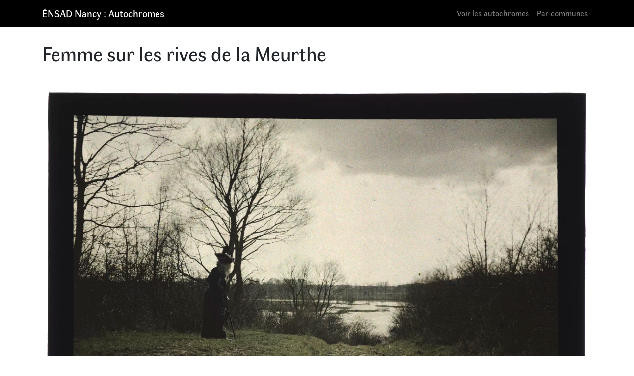

--- FILE ---
content_type: text/html; charset=UTF-8
request_url: https://autochromes.ensad-nancy.eu/femme-sur-les-rives-de-la-meurthe/
body_size: 4888
content:
<!DOCTYPE html><html lang="fr-FR" prefix="og: https://ogp.me/ns#"><head><meta charset="UTF-8"><meta name="viewport" content="width=device-width, initial-scale=1, shrink-to-fit=no"><link rel="profile" href="http://gmpg.org/xfn/11"><link media="all" href="https://autochromes.ensad-nancy.eu/wp-content/cache/autoptimize/css/autoptimize_30426b429e7603534d824d8abeab300e.css" rel="stylesheet"><title>Femme Sur Les Rives De La Meurthe - ÉNSAD Nancy : Autochromes</title><meta name="description" content="autochrome : Femme sur les rives de la Meurthe"/><meta name="robots" content="follow, index, max-snippet:-1, max-video-preview:-1, max-image-preview:large"/><link rel="canonical" href="https://autochromes.ensad-nancy.eu/femme-sur-les-rives-de-la-meurthe/" /><meta property="og:locale" content="fr_FR" /><meta property="og:type" content="article" /><meta property="og:title" content="Femme Sur Les Rives De La Meurthe - ÉNSAD Nancy : Autochromes" /><meta property="og:description" content="autochrome : Femme sur les rives de la Meurthe" /><meta property="og:url" content="https://autochromes.ensad-nancy.eu/femme-sur-les-rives-de-la-meurthe/" /><meta property="og:site_name" content="ÉNSAD Nancy : Autochromes" /><meta property="article:publisher" content="https://www.facebook.com/ensadnancy" /><meta property="article:section" content="Uncategorized" /><meta property="og:updated_time" content="2023-09-27T12:12:08+00:00" /><meta property="og:image" content="https://autochromes.ensad-nancy.eu/wp-content/uploads/X0107_54_1582-1024x770.jpg" /><meta property="og:image:secure_url" content="https://autochromes.ensad-nancy.eu/wp-content/uploads/X0107_54_1582-1024x770.jpg" /><meta property="og:image:width" content="640" /><meta property="og:image:height" content="481" /><meta property="og:image:alt" content="Femme sur les rives de la Meurthe" /><meta property="og:image:type" content="image/jpeg" /><meta property="article:published_time" content="2020-07-26T10:59:38+00:00" /><meta property="article:modified_time" content="2023-09-27T12:12:08+00:00" /><meta name="twitter:card" content="summary_large_image" /><meta name="twitter:title" content="Femme Sur Les Rives De La Meurthe - ÉNSAD Nancy : Autochromes" /><meta name="twitter:description" content="autochrome : Femme sur les rives de la Meurthe" /><meta name="twitter:image" content="https://autochromes.ensad-nancy.eu/wp-content/uploads/X0107_54_1582-1024x770.jpg" /><meta name="twitter:label1" content="Écrit par" /><meta name="twitter:data1" content="admin" /><meta name="twitter:label2" content="Temps de lecture" /><meta name="twitter:data2" content="Moins d’une minute" /> <script type="application/ld+json" class="rank-math-schema">{"@context":"https://schema.org","@graph":[{"@type":"Place","@id":"https://autochromes.ensad-nancy.eu/#place","address":{"@type":"PostalAddress","streetAddress":"1, place Cartier Bresson","addressLocality":"Nancy","addressRegion":"Grand Est","postalCode":"54000","addressCountry":"Nancy"}},{"@type":"Organization","@id":"https://autochromes.ensad-nancy.eu/#organization","name":"\u00c9cole nationale sup\u00e9rieure d\\'art et de design de Nancy // Autochromes","url":"https://autochromes.ensad-nancy.eu","sameAs":["https://www.facebook.com/ensadnancy"],"address":{"@type":"PostalAddress","streetAddress":"1, place Cartier Bresson","addressLocality":"Nancy","addressRegion":"Grand Est","postalCode":"54000","addressCountry":"Nancy"},"logo":{"@type":"ImageObject","@id":"https://autochromes.ensad-nancy.eu/#logo","url":"https://autochromes.ensad-nancy.eu/wp-content/uploads/EDN_3L_M.jpg","contentUrl":"https://autochromes.ensad-nancy.eu/wp-content/uploads/EDN_3L_M.jpg","caption":"\u00c9cole nationale sup\u00e9rieure d\\'art et de design de Nancy // Autochromes","inLanguage":"fr-FR","width":"1111","height":"367"},"contactPoint":[{"@type":"ContactPoint","telephone":"+33383416161","contactType":"customer support"}],"location":{"@id":"https://autochromes.ensad-nancy.eu/#place"}},{"@type":"WebSite","@id":"https://autochromes.ensad-nancy.eu/#website","url":"https://autochromes.ensad-nancy.eu","name":"\u00c9cole nationale sup\u00e9rieure d\\'art et de design de Nancy // Autochromes","publisher":{"@id":"https://autochromes.ensad-nancy.eu/#organization"},"inLanguage":"fr-FR"},{"@type":"ImageObject","@id":"https://autochromes.ensad-nancy.eu/wp-content/uploads/X0107_54_1582.jpg","url":"https://autochromes.ensad-nancy.eu/wp-content/uploads/X0107_54_1582.jpg","width":"2400","height":"1804","inLanguage":"fr-FR"},{"@type":"WebPage","@id":"https://autochromes.ensad-nancy.eu/femme-sur-les-rives-de-la-meurthe/#webpage","url":"https://autochromes.ensad-nancy.eu/femme-sur-les-rives-de-la-meurthe/","name":"Femme Sur Les Rives De La Meurthe - \u00c9NSAD Nancy : Autochromes","datePublished":"2020-07-26T10:59:38+00:00","dateModified":"2023-09-27T12:12:08+00:00","isPartOf":{"@id":"https://autochromes.ensad-nancy.eu/#website"},"primaryImageOfPage":{"@id":"https://autochromes.ensad-nancy.eu/wp-content/uploads/X0107_54_1582.jpg"},"inLanguage":"fr-FR"},{"@type":"Person","@id":"https://autochromes.ensad-nancy.eu/femme-sur-les-rives-de-la-meurthe/#author","name":"admin","image":{"@type":"ImageObject","@id":"https://secure.gravatar.com/avatar/3b10cf89c5cf7fdb86460a4632229b7c?s=96&amp;d=mm&amp;r=g","url":"https://secure.gravatar.com/avatar/3b10cf89c5cf7fdb86460a4632229b7c?s=96&amp;d=mm&amp;r=g","caption":"admin","inLanguage":"fr-FR"},"sameAs":["https://autochromes.ensad-nancy.eu"],"worksFor":{"@id":"https://autochromes.ensad-nancy.eu/#organization"}},{"@type":"Article","headline":"Femme Sur Les Rives De La Meurthe - \u00c9NSAD Nancy : Autochromes","datePublished":"2020-07-26T10:59:38+00:00","dateModified":"2023-09-27T12:12:08+00:00","articleSection":"Uncategorized","author":{"@id":"https://autochromes.ensad-nancy.eu/femme-sur-les-rives-de-la-meurthe/#author","name":"admin"},"publisher":{"@id":"https://autochromes.ensad-nancy.eu/#organization"},"description":"autochrome : Femme sur les rives de la Meurthe","name":"Femme Sur Les Rives De La Meurthe - \u00c9NSAD Nancy : Autochromes","@id":"https://autochromes.ensad-nancy.eu/femme-sur-les-rives-de-la-meurthe/#richSnippet","isPartOf":{"@id":"https://autochromes.ensad-nancy.eu/femme-sur-les-rives-de-la-meurthe/#webpage"},"image":{"@id":"https://autochromes.ensad-nancy.eu/wp-content/uploads/X0107_54_1582.jpg"},"inLanguage":"fr-FR","mainEntityOfPage":{"@id":"https://autochromes.ensad-nancy.eu/femme-sur-les-rives-de-la-meurthe/#webpage"}}]}</script> <link rel="alternate" type="application/rss+xml" title="ÉNSAD Nancy : Autochromes &raquo; Flux" href="https://autochromes.ensad-nancy.eu/feed/" /> <script type="text/javascript" src="https://ajax.googleapis.com/ajax/libs/jquery/3.4.1/jquery.min.js" id="jquery-core-js"></script> <script type="text/javascript" id="image_zoooom-init-js-extra">var IZ = {"options":{"lensShape":"round","zoomType":"lens","lensSize":200,"borderSize":1,"borderColour":"#ffffff","cursor":"default","lensFadeIn":500,"tint":"true","tintColour":"#ffffff","tintOpacity":0.1},"with_woocommerce":"0","exchange_thumbnails":"1","enable_mobile":"1","woo_categories":"0","woo_slider":"0","enable_surecart":"0"};</script> <link rel="https://api.w.org/" href="https://autochromes.ensad-nancy.eu/wp-json/" /><link rel="alternate" title="JSON" type="application/json" href="https://autochromes.ensad-nancy.eu/wp-json/wp/v2/posts/2146" /><link rel="EditURI" type="application/rsd+xml" title="RSD" href="https://autochromes.ensad-nancy.eu/xmlrpc.php?rsd" /><meta name="generator" content="WordPress 6.7.4" /><link rel='shortlink' href='https://autochromes.ensad-nancy.eu/?p=2146' /><link rel="alternate" title="oEmbed (JSON)" type="application/json+oembed" href="https://autochromes.ensad-nancy.eu/wp-json/oembed/1.0/embed?url=https%3A%2F%2Fautochromes.ensad-nancy.eu%2Ffemme-sur-les-rives-de-la-meurthe%2F" /><link rel="alternate" title="oEmbed (XML)" type="text/xml+oembed" href="https://autochromes.ensad-nancy.eu/wp-json/oembed/1.0/embed?url=https%3A%2F%2Fautochromes.ensad-nancy.eu%2Ffemme-sur-les-rives-de-la-meurthe%2F&#038;format=xml" /><meta name="mobile-web-app-capable" content="yes"><meta name="apple-mobile-web-app-capable" content="yes"><meta name="apple-mobile-web-app-title" content="ÉNSAD Nancy : Autochromes - La collection Julien Gérardin"> <script type="text/javascript"></script><link rel="icon" href="https://autochromes.ensad-nancy.eu/wp-content/uploads/cropped-favicon-ensad-32x32.png" sizes="32x32" /><link rel="icon" href="https://autochromes.ensad-nancy.eu/wp-content/uploads/cropped-favicon-ensad-192x192.png" sizes="192x192" /><link rel="apple-touch-icon" href="https://autochromes.ensad-nancy.eu/wp-content/uploads/cropped-favicon-ensad-180x180.png" /><meta name="msapplication-TileImage" content="https://autochromes.ensad-nancy.eu/wp-content/uploads/cropped-favicon-ensad-270x270.png" /></head><body class="post-template-default single single-post postid-2146 single-format-standard wp-embed-responsive"><div class="site" id="page"><div id="wrapper-navbar" itemscope itemtype="http://schema.org/WebSite"> <a class="skip-link sr-only sr-only-focusable" href="#content">Aller au contenu</a><nav class="navbar navbar-expand-md navbar-dark bg-primary"><div class="container"> <a class="navbar-brand" rel="home" href="https://autochromes.ensad-nancy.eu/" title="ÉNSAD Nancy : Autochromes" itemprop="url">ÉNSAD Nancy : Autochromes</a> <button class="navbar-toggler" type="button" data-toggle="collapse" data-target="#navbarNavDropdown" aria-controls="navbarNavDropdown" aria-expanded="false" aria-label="Toggle navigation"> <span class="navbar-toggler-icon"></span> </button><div id="navbarNavDropdown" class="collapse navbar-collapse"><ul id="main-menu" class="navbar-nav ml-auto"><li itemscope="itemscope" itemtype="https://www.schema.org/SiteNavigationElement" id="menu-item-18375" class="menu-item menu-item-type-post_type menu-item-object-page current_page_parent menu-item-18375 nav-item"><a title="Voir les autochromes" href="https://autochromes.ensad-nancy.eu/autochromes/" class="nav-link">Voir les autochromes</a></li><li itemscope="itemscope" itemtype="https://www.schema.org/SiteNavigationElement" id="menu-item-4863" class="menu-item menu-item-type-post_type menu-item-object-page menu-item-4863 nav-item"><a title="Par communes" href="https://autochromes.ensad-nancy.eu/par-communes/" class="nav-link">Par communes</a></li></ul></div></div></nav></div><div class="wrapper" id="single-wrapper"><div class="container" id="content" tabindex="-1"><div class="row"><div class="col-md content-area" id="primary"><main class="site-main" id="main"><article class="post-2146 post type-post status-publish format-standard has-post-thumbnail hentry category-uncategorized lot-2 date_consolidee-03-22-1913 date_extrapolee-03-22-1913 date-03-22-1913 dimension-12-x-9-cm Commune-art-sur-meurthe-bosserville Commune_extrapolee-art-sur-meurthe-bosserville Commune_consolidee-art-sur-meurthe-bosserville Etat-points-blancs datedenumerisation-03-14-2013 taille-4510-x-6000 cadrage-exterieur" id="post-2146"><header class="entry-header mb-5"><h1 class="entry-title">Femme sur les rives de la Meurthe</h1></header><div class="entry-content"><figure class="wp-block-image size-post-zoom zoooom"><noscript><img decoding="async" src="https://autochromes.ensad-nancy.eu/wp-content/uploads/X0107_54_1582.jpg" alt="Femme sur les rives de la Meurthe"/></noscript><img class="lazyload" decoding="async" src='data:image/svg+xml,%3Csvg%20xmlns=%22http://www.w3.org/2000/svg%22%20viewBox=%220%200%20210%20140%22%3E%3C/svg%3E' data-src="https://autochromes.ensad-nancy.eu/wp-content/uploads/X0107_54_1582.jpg" alt="Femme sur les rives de la Meurthe"/></figure></div><footer class="entry-footer"><div class="container"><div id="toggler" class="row"><div class=" magnify-wrapper col-xs-12 col-sm-6 col-sm-offset-2"><div class="row"><div class="col-3">Loupe</div><div class="col-7"> <button type="button" class="btn btn-toggle" data-toggle="button" aria-pressed="false" autocomplete="off"><div class="handle"></div> </button></div></div></div></div></div><div class='container row infos'><div class='col-3 impaire'><p>Commune</p></div><div class='col'><a href='https://autochromes.ensad-nancy.eu/commune_extrapolee/art-sur-meurthe-bosserville/'>Art-sur-Meurthe / Bosserville</a></div><div class='w-100'></div><div class='col-3 paire'><p>Date de la prise de vue</p></div><div class='col'><a href='https://autochromes.ensad-nancy.eu/date_extrapolee/03-22-1913/'>03/22/1913</a></div><div class='w-100'></div><div class='col-3 paire'><p>UID</p></div><div class='col-9'><p>107541582</p></div><div class='w-100'></div><div class='col-3 impaire'><p>Cote</p></div><div class='col-9'><p>6/6</p></div><div class='w-100'></div><div class='col-3 paire'><p>Numéro d'inventaire</p></div><div class='col-9'><p>-0</p></div><div class='w-100'></div><div class='col-3 impaire'><p>Dimensions</p></div><div class='col'><a href='https://autochromes.ensad-nancy.eu/dimension/12-x-9-cm/'>12 x 9 cm</a></div><div class='w-100'></div><div class='col-3 paire'><p>États</p></div><div class='col'><a href='https://autochromes.ensad-nancy.eu/etat/points-blancs/'>Points blancs</a></div><div class='w-100'></div><div class='col-3 impaire'><p>Cadrage</p></div><div class='col'><a href='https://autochromes.ensad-nancy.eu/cadrage/exterieur/'>exterieur</a></div></div></footer><div class="scriptlesssocialsharing"><div class="scriptlesssocialsharing__buttons"><a class="button twitter" target="_blank" href="https://twitter.com/intent/tweet?text=Femme%20sur%20les%20rives%20de%20la%20Meurthe&#038;url=https%3A%2F%2Fautochromes.ensad-nancy.eu%2Ffemme-sur-les-rives-de-la-meurthe%2F" rel="noopener noreferrer nofollow" ><svg xmlns="http://www.w3.org/2000/svg" viewbox="0 0 512 512" class="scriptlesssocialsharing__icon twitter" fill="currentcolor" height="1em" width="1em" aria-hidden="true" focusable="false" role="img"><path d="M389.2 48h70.6L305.6 224.2 487 464H345L233.7 318.6 106.5 464H35.8L200.7 275.5 26.8 48H172.4L272.9 180.9 389.2 48zM364.4 421.8h39.1L151.1 88h-42L364.4 421.8z"></path></svg> <span class="screen-reader-text">Share on X (Twitter)</span></a><a class="button facebook" target="_blank" href="https://www.facebook.com/sharer/sharer.php?u=https%3A%2F%2Fautochromes.ensad-nancy.eu%2Ffemme-sur-les-rives-de-la-meurthe%2F" rel="noopener noreferrer nofollow" ><svg xmlns="http://www.w3.org/2000/svg" viewbox="0 0 512 512" class="scriptlesssocialsharing__icon facebook" fill="currentcolor" height="1em" width="1em" aria-hidden="true" focusable="false" role="img"><path d="M504 256C504 119 393 8 256 8S8 119 8 256c0 123.78 90.69 226.38 209.25 245V327.69h-63V256h63v-54.64c0-62.15 37-96.48 93.67-96.48 27.14 0 55.52 4.84 55.52 4.84v61h-31.28c-30.8 0-40.41 19.12-40.41 38.73V256h68.78l-11 71.69h-57.78V501C413.31 482.38 504 379.78 504 256z"></path></svg> <span class="screen-reader-text">Share on Facebook</span></a><a class="button whatsapp" target="_blank" href="https://api.whatsapp.com/send?text=Femme%20sur%20les%20rives%20de%20la%20Meurthe%20%E2%80%94%20https%3A%2F%2Fautochromes.ensad-nancy.eu%2Ffemme-sur-les-rives-de-la-meurthe%2F" rel="noopener noreferrer nofollow" ><svg xmlns="http://www.w3.org/2000/svg" viewbox="0 0 448 512" class="scriptlesssocialsharing__icon whatsapp" fill="currentcolor" height="1em" width="1em" aria-hidden="true" focusable="false" role="img"><path d="M380.9 97.1C339 55.1 283.2 32 223.9 32c-122.4 0-222 99.6-222 222 0 39.1 10.2 77.3 29.6 111L0 480l117.7-30.9c32.4 17.7 68.9 27 106.1 27h.1c122.3 0 224.1-99.6 224.1-222 0-59.3-25.2-115-67.1-157zm-157 341.6c-33.2 0-65.7-8.9-94-25.7l-6.7-4-69.8 18.3L72 359.2l-4.4-7c-18.5-29.4-28.2-63.3-28.2-98.2 0-101.7 82.8-184.5 184.6-184.5 49.3 0 95.6 19.2 130.4 54.1 34.8 34.9 56.2 81.2 56.1 130.5 0 101.8-84.9 184.6-186.6 184.6zm101.2-138.2c-5.5-2.8-32.8-16.2-37.9-18-5.1-1.9-8.8-2.8-12.5 2.8-3.7 5.6-14.3 18-17.6 21.8-3.2 3.7-6.5 4.2-12 1.4-32.6-16.3-54-29.1-75.5-66-5.7-9.8 5.7-9.1 16.3-30.3 1.8-3.7.9-6.9-.5-9.7-1.4-2.8-12.5-30.1-17.1-41.2-4.5-10.8-9.1-9.3-12.5-9.5-3.2-.2-6.9-.2-10.6-.2-3.7 0-9.7 1.4-14.8 6.9-5.1 5.6-19.4 19-19.4 46.3 0 27.3 19.9 53.7 22.6 57.4 2.8 3.7 39.1 59.7 94.8 83.8 35.2 15.2 49 16.5 66.6 13.9 10.7-1.6 32.8-13.4 37.4-26.4 4.6-13 4.6-24.1 3.2-26.4-1.3-2.5-5-3.9-10.5-6.6z"></path></svg> <span class="screen-reader-text">Share on WhatsApp</span></a></div></div></article><nav class="container navigation post-navigation"><h2 class="sr-only">Navigation</h2><div class="row nav-links justify-content-between"> <span class="nav-previous"><a href="https://autochromes.ensad-nancy.eu/les-rives-de-la-meurthe-16/" rel="prev"><i class="fa fa-angle-left"></i>&nbsp;Les rives de la Meurthe</a></span><span class="nav-next"><a href="https://autochromes.ensad-nancy.eu/femme-sur-les-rives-de-la-meurthe-2/" rel="next">Femme sur les rives de la Meurthe&nbsp;<i class="fa fa-angle-right"></i></a></span></div></nav></main></div></div></div></div><div class="wrapper" id="wrapper-footer"><div class="container"><div class="row"><div class="col-md-12"><footer class="site-footer" id="colophon"><div class="site-info"><ul id="links-menu" class="links-menu ml-auto"><li itemscope="itemscope" itemtype="https://www.schema.org/SiteNavigationElement" id="menu-item-18376" class="menu-item menu-item-type-custom menu-item-object-custom menu-item-18376 nav-item"><a title="www.ensad-nancy.eu" href="https://ensad-nancy.eu" class="nav-link">www.ensad-nancy.eu</a></li><li itemscope="itemscope" itemtype="https://www.schema.org/SiteNavigationElement" id="menu-item-18378" class="menu-item menu-item-type-custom menu-item-object-custom menu-item-18378 nav-item"><a title="www.dessins.ensad-nancy.eu" href="https://dessins.ensad-nancy.eu" class="nav-link">www.dessins.ensad-nancy.eu</a></li><li itemscope="itemscope" itemtype="https://www.schema.org/SiteNavigationElement" id="menu-item-18377" class="menu-item menu-item-type-custom menu-item-object-custom menu-item-18377 nav-item"><a title="www.culture.gouv.fr" href="https://www.culture.gouv.fr/" class="nav-link">www.culture.gouv.fr</a></li></ul><ul id="footer-menu" class="footer-menu ml-auto"><li itemscope="itemscope" itemtype="https://www.schema.org/SiteNavigationElement" id="menu-item-18406" class="icon-home menu-item menu-item-type-custom menu-item-object-custom menu-item-home menu-item-18406 nav-item"><a title="Accueil" href="https://autochromes.ensad-nancy.eu/" class="nav-link">Accueil</a></li><li itemscope="itemscope" itemtype="https://www.schema.org/SiteNavigationElement" id="menu-item-18408" class="menu-item menu-item-type-post_type menu-item-object-page menu-item-privacy-policy menu-item-18408 nav-item"><a title="mentions légales et politique de confidentialité" href="https://autochromes.ensad-nancy.eu/privacy-policy/" class="nav-link">mentions légales et politique de confidentialité</a></li><li itemscope="itemscope" itemtype="https://www.schema.org/SiteNavigationElement" id="menu-item-18411" class="icon-contact menu-item menu-item-type-post_type menu-item-object-page menu-item-18411 nav-item"><a title="Contact" href="https://autochromes.ensad-nancy.eu/contact/" class="nav-link">Contact</a></li></ul></div></footer></div></div></div></div> <a id="back-to-top" href="#" class="back-to-top smooth-scroll" role="button"> <svg width="24" height="24" xmlns="http://www.w3.org/2000/svg" fill-rule="evenodd" clip-rule="evenodd"><path d="M23.245 20l-11.245-14.374-11.219 14.374-.781-.619 12-15.381 12 15.391-.755.609z"/></svg> </a></div> <noscript><style>.lazyload{display:none;}</style></noscript><script data-noptimize="1">window.lazySizesConfig=window.lazySizesConfig||{};window.lazySizesConfig.loadMode=1;</script><script async data-noptimize="1" src='https://autochromes.ensad-nancy.eu/wp-content/plugins/autoptimize/classes/external/js/lazysizes.min.js?ao_version=3.1.14'></script> <script defer src="https://autochromes.ensad-nancy.eu/wp-content/cache/autoptimize/js/autoptimize_30122605b36e87255fe5cbc86f290ca8.js"></script></body></html>